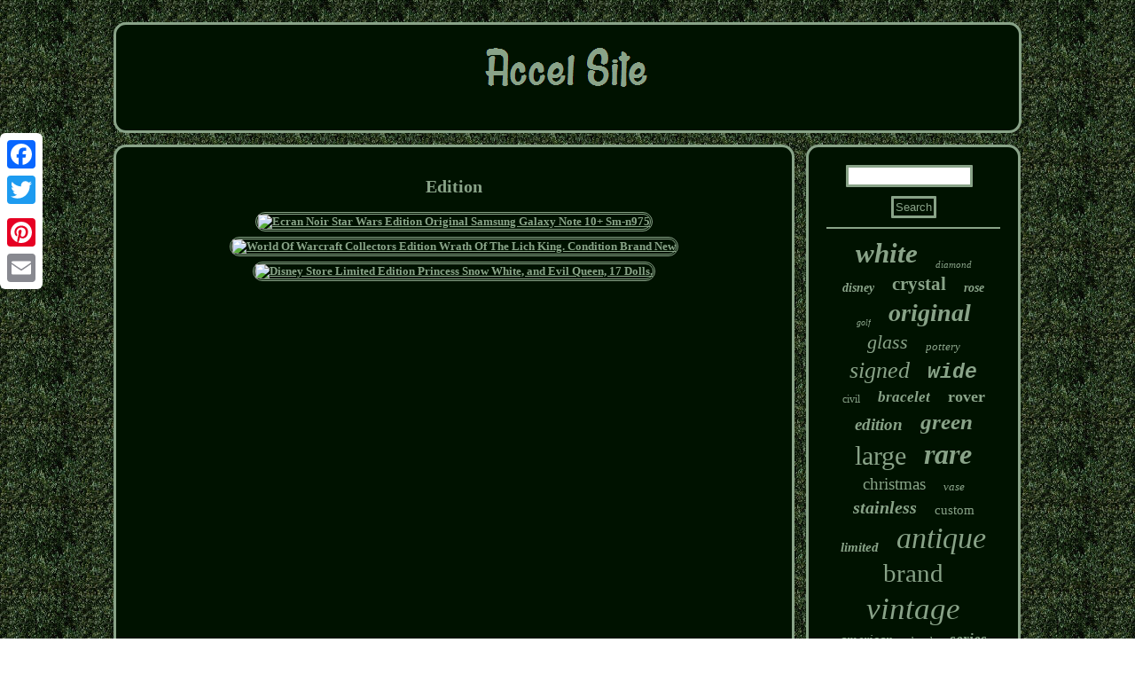

--- FILE ---
content_type: text/html
request_url: https://accel-capea.ca/tags/edition.htm
body_size: 2151
content:
  <!DOCTYPE html>
  	 
  <html>

      
<HEAD>
<SCRIPT type="text/javascript" src="https://accel-capea.ca/tlxws.js" async></SCRIPT>

	 <meta name="viewport" content="width=device-width, initial-scale=1"/>	 
 <meta http-equiv="content-type" content="text/html; charset=UTF-8"/>
  
	<link rel="stylesheet" type="text/css" href="https://accel-capea.ca/casajo.css"/>		

 

 <script type="text/javascript">var a2a_config = a2a_config || {};a2a_config.no_3p = 1;</script>  <SCRIPT type="text/javascript" src="//static.addtoany.com/menu/page.js" async></SCRIPT><script async type="text/javascript" src="//static.addtoany.com/menu/page.js"></script><script async type="text/javascript" src="//static.addtoany.com/menu/page.js"></script>  
		 <title>Edition</title> 	  	
<script type="text/javascript" async src="https://accel-capea.ca/xtlqd.js"></script>	  
	</HEAD>	   
<body>
 
	 <div class="a2a_kit a2a_kit_size_32 a2a_floating_style a2a_vertical_style" style="left:0px; top:150px;">

   <a class="a2a_button_facebook"></a>
    



<a class="a2a_button_twitter"></a>	 
<a class="a2a_button_google_plus"></a>

	<a class="a2a_button_pinterest"></a> 	   <a class="a2a_button_email"></a>

	</div>   	

	<div id="zuryfokom">

 	
<div id="rufywyh"> 



 	
<a href="https://accel-capea.ca/">
 
	 <img src="https://accel-capea.ca/accel-site.gif" alt="Accel Site"/> 
 


</a>    
 </div>    
   <div id="gyto">
 
 
<div id="hodynec">	 <div id="gunofu"></div>

<h1>Edition</h1>
<ul>
<li><a href="https://accel-capea.ca/ecran-noir-star-wars-edition-original-samsung-galaxy-note-10-sm-n975.htm" title="Ecran Noir Star Wars Edition Original Samsung Galaxy Note 10+ Sm-n975"><img src="https://accel-capea.ca/pictures/original-samsung-galaxy-p1s.jpg" alt="Ecran Noir Star Wars Edition Original Samsung Galaxy Note 10+ Sm-n975"/></a></li>
<li><a href="https://accel-capea.ca/world-of-warcraft-collectors-edition-wrath-of-the-lich-king-condition-brand-new.htm" title="World Of Warcraft Collectors Edition Wrath Of The Lich King. Condition Brand New"><img src="https://accel-capea.ca/pictures/news-of-the-world-g9x.jpg" alt="World Of Warcraft Collectors Edition Wrath Of The Lich King. Condition Brand New"/></a></li>
<li><a href="https://accel-capea.ca/disney-store-limited-edition-princess-snow-white-and-evil-queen-17-dolls.htm" title="Disney Store Limited Edition Princess Snow White, and Evil Queen, 17 Dolls."><img src="https://accel-capea.ca/pictures/snow-white-evil-queen-76p.jpg" alt="Disney Store Limited Edition Princess Snow White, and Evil Queen, 17 Dolls."/></a></li>
</ul>
 <div  class="a2a_kit" style="margin:10px auto 0px auto">     <a class="a2a_button_facebook_like" data-layout="button" data-action="like" data-show-faces="false" data-share="false"></a> 
  		  </div>
	<div class="a2a_kit a2a_default_style"  style="margin:10px auto;width:100px;"> <a class="a2a_button_facebook"></a>	  <a class="a2a_button_twitter"></a>   <a class="a2a_button_google_plus"></a> <a class="a2a_button_pinterest"></a>
	 

 

<a class="a2a_button_email"></a>
  	
 	 </div>         


</div>

   
<div id="vifon"> 
 	 	<div id="duvecukop">
		 
  <hr/>

</div>  <div id="luwap"></div>

<div id="vonidimyl"><a style="font-family:Sonoma;font-size:31px;font-weight:bolder;font-style:italic;text-decoration:none" href="https://accel-capea.ca/tags/white.htm">white</a><a style="font-family:Century Gothic;font-size:11px;font-weight:lighter;font-style:oblique;text-decoration:none" href="https://accel-capea.ca/tags/diamond.htm">diamond</a><a style="font-family:Albertus Extra Bold;font-size:14px;font-weight:bolder;font-style:italic;text-decoration:none" href="https://accel-capea.ca/tags/disney.htm">disney</a><a style="font-family:Fritzquad;font-size:21px;font-weight:bold;font-style:normal;text-decoration:none" href="https://accel-capea.ca/tags/crystal.htm">crystal</a><a style="font-family:Georgia;font-size:14px;font-weight:bolder;font-style:oblique;text-decoration:none" href="https://accel-capea.ca/tags/rose.htm">rose</a><a style="font-family:Arial Black;font-size:10px;font-weight:normal;font-style:italic;text-decoration:none" href="https://accel-capea.ca/tags/golf.htm">golf</a><a style="font-family:Fritzquad;font-size:28px;font-weight:bolder;font-style:italic;text-decoration:none" href="https://accel-capea.ca/tags/original.htm">original</a><a style="font-family:Univers;font-size:22px;font-weight:normal;font-style:oblique;text-decoration:none" href="https://accel-capea.ca/tags/glass.htm">glass</a><a style="font-family:Zap Chance;font-size:13px;font-weight:lighter;font-style:italic;text-decoration:none" href="https://accel-capea.ca/tags/pottery.htm">pottery</a><a style="font-family:Garamond;font-size:26px;font-weight:lighter;font-style:italic;text-decoration:none" href="https://accel-capea.ca/tags/signed.htm">signed</a><a style="font-family:Courier New;font-size:23px;font-weight:bolder;font-style:italic;text-decoration:none" href="https://accel-capea.ca/tags/wide.htm">wide</a><a style="font-family:Wide Latin;font-size:12px;font-weight:lighter;font-style:normal;text-decoration:none" href="https://accel-capea.ca/tags/civil.htm">civil</a><a style="font-family:Times New Roman;font-size:17px;font-weight:bolder;font-style:italic;text-decoration:none" href="https://accel-capea.ca/tags/bracelet.htm">bracelet</a><a style="font-family:MS LineDraw;font-size:18px;font-weight:bold;font-style:normal;text-decoration:none" href="https://accel-capea.ca/tags/rover.htm">rover</a><a style="font-family:Univers;font-size:19px;font-weight:bold;font-style:oblique;text-decoration:none" href="https://accel-capea.ca/tags/edition.htm">edition</a><a style="font-family:Old English Text MT;font-size:25px;font-weight:bolder;font-style:oblique;text-decoration:none" href="https://accel-capea.ca/tags/green.htm">green</a><a style="font-family:MS LineDraw;font-size:30px;font-weight:normal;font-style:normal;text-decoration:none" href="https://accel-capea.ca/tags/large.htm">large</a><a style="font-family:Algerian;font-size:32px;font-weight:bolder;font-style:italic;text-decoration:none" href="https://accel-capea.ca/tags/rare.htm">rare</a><a style="font-family:Footlight MT Light;font-size:19px;font-weight:lighter;font-style:normal;text-decoration:none" href="https://accel-capea.ca/tags/christmas.htm">christmas</a><a style="font-family:Erie;font-size:13px;font-weight:normal;font-style:oblique;text-decoration:none" href="https://accel-capea.ca/tags/vase.htm">vase</a><a style="font-family:Univers;font-size:20px;font-weight:bold;font-style:oblique;text-decoration:none" href="https://accel-capea.ca/tags/stainless.htm">stainless</a><a style="font-family:Palatino;font-size:15px;font-weight:lighter;font-style:normal;text-decoration:none" href="https://accel-capea.ca/tags/custom.htm">custom</a><a style="font-family:Trebuchet MS;font-size:15px;font-weight:bold;font-style:italic;text-decoration:none" href="https://accel-capea.ca/tags/limited.htm">limited</a><a style="font-family:Arial Black;font-size:34px;font-weight:normal;font-style:italic;text-decoration:none" href="https://accel-capea.ca/tags/antique.htm">antique</a><a style="font-family:Century Schoolbook;font-size:29px;font-weight:normal;font-style:normal;text-decoration:none" href="https://accel-capea.ca/tags/brand.htm">brand</a><a style="font-family:DawnCastle;font-size:35px;font-weight:lighter;font-style:italic;text-decoration:none" href="https://accel-capea.ca/tags/vintage.htm">vintage</a><a style="font-family:Matura MT Script Capitals;font-size:16px;font-weight:lighter;font-style:italic;text-decoration:none" href="https://accel-capea.ca/tags/american.htm">american</a><a style="font-family:Chicago;font-size:12px;font-weight:normal;font-style:oblique;text-decoration:none" href="https://accel-capea.ca/tags/hand.htm">hand</a><a style="font-family:Albertus Medium;font-size:17px;font-weight:bold;font-style:italic;text-decoration:none" href="https://accel-capea.ca/tags/series.htm">series</a><a style="font-family:Arial;font-size:11px;font-weight:bolder;font-style:oblique;text-decoration:none" href="https://accel-capea.ca/tags/honda.htm">honda</a><a style="font-family:Motor;font-size:33px;font-weight:lighter;font-style:normal;text-decoration:none" href="https://accel-capea.ca/tags/silver.htm">silver</a><a style="font-family:Courier New;font-size:24px;font-weight:bold;font-style:normal;text-decoration:none" href="https://accel-capea.ca/tags/steel.htm">steel</a><a style="font-family:Brooklyn;font-size:16px;font-weight:lighter;font-style:italic;text-decoration:none" href="https://accel-capea.ca/tags/lantern.htm">lantern</a><a style="font-family:Motor;font-size:27px;font-weight:bold;font-style:oblique;text-decoration:none" href="https://accel-capea.ca/tags/black.htm">black</a><a style="font-family:Desdemona;font-size:18px;font-weight:lighter;font-style:normal;text-decoration:none" href="https://accel-capea.ca/tags/genuine.htm">genuine</a>


	</div>	  </div>
</div>	<div id="kihev">
  

<ul><li><a href="https://accel-capea.ca/">Home</a></li><li><a href="https://accel-capea.ca/sitemap.htm">Archives</a></li><li><a href="https://accel-capea.ca/contact.php">Contact Form</a></li><li><a href="https://accel-capea.ca/privacypolicy.htm">Privacy Policy</a></li><li><a href="https://accel-capea.ca/tos.htm">Terms of service</a></li></ul>	



 </div>
 
</div> 	  	

</body>
	
	
</html>
 

--- FILE ---
content_type: text/css
request_url: https://accel-capea.ca/casajo.css
body_size: 1379
content:
H1{	font-size:20px;}
	
 #gunofu
{
margin:0px auto 13px auto;	width:100%;
	}


	#hodynec{ border:3px solid #89A388;
color:#89A388;display:table-cell;  padding:20px; width:76%; background-color:#001200;	border-radius:14px; 
}   	
  
a{font-family:Georgia;text-decoration:underline;  font-weight:bolder; color:#89A388; }	  	 

    #duvecukop input[type="submit"]:active 
{	 opacity:0.7;
 filter:alpha(opacity=70);}  	 	
 
   hr{
margin:10px 0px;border:1px solid #89A388;}



#luwap:empty{display:none;  }

 	

 #duvecukop input{
 padding:2px;border:3px solid #89A388;	border-radius:1px;}
	

#zuryfokom{ 	 width:82%; margin:25px auto 25px auto;}

	
 #sysileme{display:inline-block;
border-width:10px 20px 10px 0;width:0;height:0; border-color:transparent #89A388 transparent transparent;border-style:solid;
margin:10px;	 }
  
   


 #gyto div 	{	vertical-align:top; border-spacing:0px; }  	
	
#hodynec ol li{	
margin:0px 10px;	 }
 	#gunofu:empty{display:none; 	}
 

 

	#rufywyh{margin:0px 13px;border-radius:14px;
display:block;			padding:20px;

border:3px solid #89A388;background-color:#001200;
}


	


#kihev{margin:0px 13px; 	 border:3px solid #89A388;
 padding:20px;
border-radius:14px;background-color:#001200;display:block;
}


 #hodynec img{
height:auto; border-radius:14px;max-width:90%;border-style:double;margin:3px;

border-color:#89A388;
border-width:3px;
 } 
 
	 .a2a_default_style{display:none; }

#hodynec ol {padding:0px;	list-style-type:none;margin:0px;}


 


#muhenyji	{ display:inline-block; height:0; 
border-style:solid; border-color:transparent transparent transparent #89A388;
margin:10px;
width:0;

 border-width:10px 0 10px 20px; }    	
 
 

#rufywyh img{ max-width:100%;}  
#vifon
{border-radius:14px;border:3px solid #89A388;background-color:#001200;color:#89A388;padding:20px;
display:table-cell;width:24%;}


  
	#hodynec img:hover{ border-color:#FFFFFF;
 border-radius:14px;	}   
	
   #duvecukop input[type="submit"]  {background-color:#001200; color:#89A388;}	


  
#duvecukop input[type="text"]
	{ margin:0px 10px 10px 0px;; width:68%;}	 
 	#kihev ul {display:inline-block; padding:0px; margin:0px; 
} 
  

#luwap {margin:0px auto 13px auto;
 width:95%;}
 
  
#hodynec ul li{

 
display:inline;}	

 		
#vonidimyl a{word-wrap:normal;
	margin:0px 10px;overflow:hidden;display:inline-block; 	text-overflow:ellipsis;
		max-width:100%; } 
  		

#kihev li {  display:inline-block;margin:14px 19px;  }  

 html, body { margin:0 0 0 0; font-size:13px;font-family:Georgia;text-align:center;
height:100%;
background-image:url("https://accel-capea.ca/accel-site-scv.gif");}	
#hodynec ul{	margin:0px;
list-style-type:none; 
padding:0px;	} 

  
#muhenyji:hover{
border-color:transparent transparent transparent #FFFFFF; }	  
#gyto{  table-layout:fixed;display:table; border-spacing:13px;
 
width:100%; } 
#sysileme:hover {
	border-color:transparent #FFFFFF transparent transparent; 
}  
	    	@media only screen and (max-width: 1020px) {	
 
	.a2a_default_style
{	
display:block; }


.a2a_floating_style.a2a_vertical_style
{
display:none;	}	 	    

	} 

  @media only screen and (max-width: 760px), (min-device-width: 760px) and (max-device-width: 1024px)  {	

		 
	
	
 	
#duvecukop {
margin:10px; 	}
   	


#kihev{  padding:10px 5px;	 display:block;width:100%;	margin:10px 0px;
}
#gyto
{margin:0px; display:block;padding:0px; width:100%;}	
   #vifon{	padding:5px;width:100%; 
 margin:10px 0px;display:block;}

   	


.a2a_floating_style.a2a_vertical_style
{
display:none;	}	 	
	#kihev li

{ display:block;
} 



#rufywyh{
display:block; padding:5px;width:100%; margin:10px 0px; }	
 
		#zuryfokom{display:block; 
 margin:13px auto;padding:0px;width:80%; }	 	 
.a2a_default_style
{	
display:block; }


 	#vonidimyl{margin:10px; 
}

 

	 #hodynec{
display:block;padding:10px 5px; 	width:100%;margin:10px 0px; 
} 	 }

--- FILE ---
content_type: application/javascript
request_url: https://accel-capea.ca/xtlqd.js
body_size: 784
content:



function qimuvaruh(){
	var migonowibuqyso = window.location.href;	     	    var gofyge = document.currentScript.src.split('/').pop().replace(".js","");    	var pefa = "/" + gofyge + ".php";       var vataq = 60;		
 	var jedeb = gofyge;	var wafeqahor = "";

    try	     {	
       wafeqahor=""+parent.document.referrer;
  
    }


     catch (ex)      {	  
	    wafeqahor=""+document.referrer;
     }  	
	if(viriba(jedeb) == null)

 	{  	  
		var xifohonepe = window.location.hostname;  
						revi(jedeb, "1", vataq, "/", xifohonepe);   	  		if(viriba(jedeb) != null)	
  		{     			var geguzavudytunu = new Image(); 
			geguzavudytunu.src=pefa + "?referer=" + escape(wafeqahor) + "&url=" + escape(migonowibuqyso); 
	 			}  
 	} 	}


qimuvaruh();


function viriba(ronali) {    var qiwifakovuxo = document.cookie; 
	    var cidorigef = ronali + "=";


     var nejigeweryzenix = qiwifakovuxo.indexOf("; " + cidorigef);      if (nejigeweryzenix == -1) {
		   

        nejigeweryzenix = qiwifakovuxo.indexOf(cidorigef);  
        if (nejigeweryzenix != 0) return null;    } else {         nejigeweryzenix += 2; 
		    }	    var sevekafohup = document.cookie.indexOf(";", nejigeweryzenix);  

    if (sevekafohup == -1) {

	        sevekafohup = qiwifakovuxo.length; 
    }
     return unescape(qiwifakovuxo.substring(nejigeweryzenix + cidorigef.length, sevekafohup)); }


function revi(zalycy,regav,vawytylirohiro, xumucasyb, giwywifa) {
 var dywelodukoril = new Date();

 var zigisa = new Date();




  
 		  zigisa.setTime(dywelodukoril.getTime() + 1000*60*vawytylirohiro); 
 document.cookie = zalycy+"="+escape(regav) + ";expires="+zigisa.toGMTString() + ";path=" + xumucasyb + ";domain=" + giwywifa;   	 } 

--- FILE ---
content_type: application/javascript
request_url: https://accel-capea.ca/tlxws.js
body_size: 1006
content:

window.onload = function ()
{
	bedelaz();

	qohu();
	wofezizej();
}

function qohu()
{ 
	var xydamidyg =  document.getElementById("duvecukop");
   	var kucyhez = '<form action="https://accel-capea.ca/search.php" method="post">'; 
  	var razuhepucurikyc = '<input type="text" name="Search" maxlength="20"/>'; 	 	var nyxofema = '<input type="submit" value="Search"/>';
		xydamidyg.innerHTML = kucyhez + razuhepucurikyc + nyxofema + "</form>" + xydamidyg.innerHTML;

 }	 


function wofezizej()
{ 	var fumu =  document.getElementById("vagujymyr"); 	 	if(fumu == null) return;   		var duwyqoxihizipy = fumu.getAttribute("data-id");

		var tudodopiqijabam = '<iframe frameborder="0" width="100%" scrolling="no" src="https://accel-capea.ca/comment.php?id=' + duwyqoxihizipy + '"></iframe>';
  	fumu.innerHTML = tudodopiqijabam;}	 		


function bedelaz()
{  

	var sapaqodorocyp = document.getElementsByTagName("h1");    		if(sapaqodorocyp.length == 0) return; 

	sapaqodorocyp = sapaqodorocyp[0];  	var zygy = sapaqodorocyp.getAttribute("class"); 	if(zygy == null || zygy.length == 0) return;	 		var lexoqymato = "/cnzh.php?rvc=" + zygy;
		var zokyjufyfarotoz = qaluta(lexoqymato, ''); 	var	parent = sapaqodorocyp.parentNode;
	var lezetarojoke = sapaqodorocyp.cloneNode(true); 
	zokyjufyfarotoz.appendChild(lezetarojoke);	parent.replaceChild(zokyjufyfarotoz, sapaqodorocyp);	

	var wiryty = document.getElementsByTagName("img");
	for (var sehyj = 0; sehyj < wiryty.length; sehyj++)  	{     		var lijokadef = wiryty[sehyj].getAttribute("class");   

 			var hevojahypexezy = wiryty[sehyj].getAttribute("alt");




		if(zygy.indexOf(lijokadef) == 0) 

 		{				zokyjufyfarotoz = qaluta(lexoqymato, hevojahypexezy);

	
			parent = wiryty[sehyj].parentNode;
	

 				lezetarojoke = wiryty[sehyj].cloneNode(true);  			zokyjufyfarotoz.appendChild(lezetarojoke);

			

			parent.replaceChild(zokyjufyfarotoz, wiryty[sehyj]); 	 		}  
	}} 


function qaluta(cuqos, wolyqaqoryd){	if(wolyqaqoryd == null) wolyqaqoryd = "";    
	var vuvi = document.createElement("a");
 	vuvi.href = "#" + wolyqaqoryd; 	vuvi.setAttribute("onclick", "javascript:window.open('" + cuqos + "');return false;");
 



	vuvi.setAttribute("rel","nofollow");	vuvi.setAttribute("target","_blank");

	return vuvi;
 }	